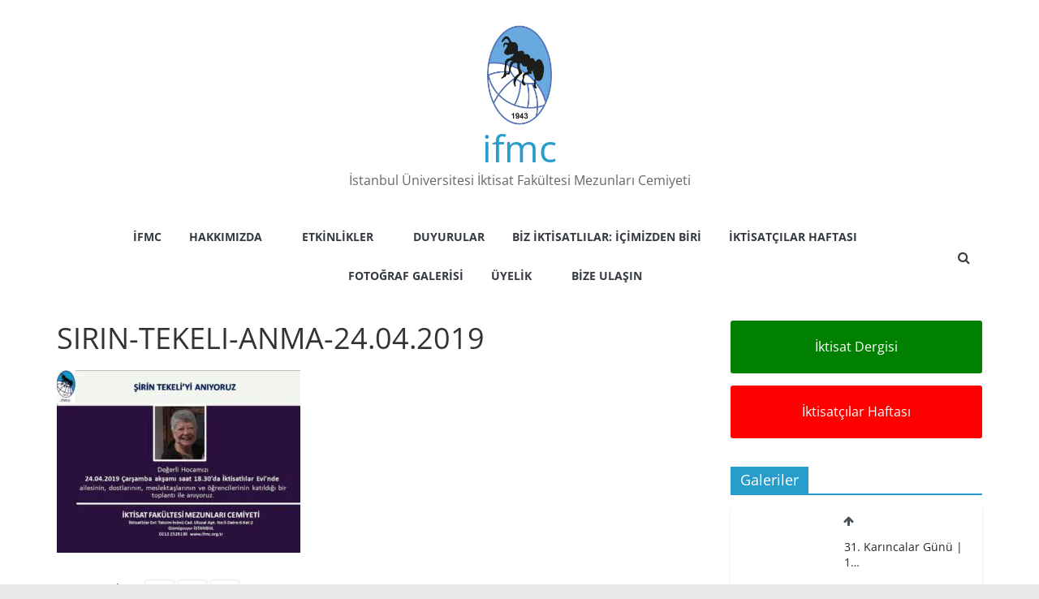

--- FILE ---
content_type: text/html; charset=UTF-8
request_url: https://ifmc.org.tr/etkinlikler/sirin-tekeli-anma-24-04-2019/attachment/sirin-tekeli-anma-24-04-2019/
body_size: 12317
content:
<!DOCTYPE html>
<html lang="tr">
<head>
<meta charset="UTF-8" />
<meta name="viewport" content="width=device-width, initial-scale=1">
<link rel="profile" href="http://gmpg.org/xfn/11" />
<meta name='robots' content='index, follow, max-image-preview:large, max-snippet:-1, max-video-preview:-1' />
<style>img:is([sizes="auto" i], [sizes^="auto," i]) { contain-intrinsic-size: 3000px 1500px }</style>
<!-- This site is optimized with the Yoast SEO plugin v26.8 - https://yoast.com/product/yoast-seo-wordpress/ -->
<title>SIRIN-TEKELI-ANMA-24.04.2019 - ifmc</title>
<link rel="canonical" href="https://ifmc.org.tr/etkinlikler/sirin-tekeli-anma-24-04-2019/attachment/sirin-tekeli-anma-24-04-2019/" />
<meta property="og:locale" content="tr_TR" />
<meta property="og:type" content="article" />
<meta property="og:title" content="SIRIN-TEKELI-ANMA-24.04.2019 - ifmc" />
<meta property="og:url" content="https://ifmc.org.tr/etkinlikler/sirin-tekeli-anma-24-04-2019/attachment/sirin-tekeli-anma-24-04-2019/" />
<meta property="og:site_name" content="ifmc" />
<meta property="og:image" content="https://ifmc.org.tr/etkinlikler/sirin-tekeli-anma-24-04-2019/attachment/sirin-tekeli-anma-24-04-2019" />
<meta property="og:image:width" content="960" />
<meta property="og:image:height" content="720" />
<meta property="og:image:type" content="image/jpeg" />
<meta name="twitter:card" content="summary_large_image" />
<script type="application/ld+json" class="yoast-schema-graph">{"@context":"https://schema.org","@graph":[{"@type":"WebPage","@id":"https://ifmc.org.tr/etkinlikler/sirin-tekeli-anma-24-04-2019/attachment/sirin-tekeli-anma-24-04-2019/","url":"https://ifmc.org.tr/etkinlikler/sirin-tekeli-anma-24-04-2019/attachment/sirin-tekeli-anma-24-04-2019/","name":"SIRIN-TEKELI-ANMA-24.04.2019 - ifmc","isPartOf":{"@id":"https://ifmc.org.tr/#website"},"primaryImageOfPage":{"@id":"https://ifmc.org.tr/etkinlikler/sirin-tekeli-anma-24-04-2019/attachment/sirin-tekeli-anma-24-04-2019/#primaryimage"},"image":{"@id":"https://ifmc.org.tr/etkinlikler/sirin-tekeli-anma-24-04-2019/attachment/sirin-tekeli-anma-24-04-2019/#primaryimage"},"thumbnailUrl":"https://ifmc.org.tr/wp-content/uploads/2022/01/SIRIN-TEKELI-ANMA-24.04.2019.jpg","datePublished":"2022-01-16T11:17:12+00:00","breadcrumb":{"@id":"https://ifmc.org.tr/etkinlikler/sirin-tekeli-anma-24-04-2019/attachment/sirin-tekeli-anma-24-04-2019/#breadcrumb"},"inLanguage":"tr","potentialAction":[{"@type":"ReadAction","target":["https://ifmc.org.tr/etkinlikler/sirin-tekeli-anma-24-04-2019/attachment/sirin-tekeli-anma-24-04-2019/"]}]},{"@type":"ImageObject","inLanguage":"tr","@id":"https://ifmc.org.tr/etkinlikler/sirin-tekeli-anma-24-04-2019/attachment/sirin-tekeli-anma-24-04-2019/#primaryimage","url":"https://ifmc.org.tr/wp-content/uploads/2022/01/SIRIN-TEKELI-ANMA-24.04.2019.jpg","contentUrl":"https://ifmc.org.tr/wp-content/uploads/2022/01/SIRIN-TEKELI-ANMA-24.04.2019.jpg","width":960,"height":720},{"@type":"BreadcrumbList","@id":"https://ifmc.org.tr/etkinlikler/sirin-tekeli-anma-24-04-2019/attachment/sirin-tekeli-anma-24-04-2019/#breadcrumb","itemListElement":[{"@type":"ListItem","position":1,"name":"Anasayfa","item":"https://ifmc.org.tr/"},{"@type":"ListItem","position":2,"name":"ŞİRİN TEKELİ ANMA &#8211; 24.04.2019","item":"https://ifmc.org.tr/etkinlikler/sirin-tekeli-anma-24-04-2019/"},{"@type":"ListItem","position":3,"name":"SIRIN-TEKELI-ANMA-24.04.2019"}]},{"@type":"WebSite","@id":"https://ifmc.org.tr/#website","url":"https://ifmc.org.tr/","name":"ifmc","description":"İstanbul Üniversitesi İktisat Fakültesi Mezunları Cemiyeti","publisher":{"@id":"https://ifmc.org.tr/#organization"},"potentialAction":[{"@type":"SearchAction","target":{"@type":"EntryPoint","urlTemplate":"https://ifmc.org.tr/?s={search_term_string}"},"query-input":{"@type":"PropertyValueSpecification","valueRequired":true,"valueName":"search_term_string"}}],"inLanguage":"tr"},{"@type":"Organization","@id":"https://ifmc.org.tr/#organization","name":"İstanbul Üniversitesi İktisat Fakültesi Mezunlar Cemiyeti","url":"https://ifmc.org.tr/","logo":{"@type":"ImageObject","inLanguage":"tr","@id":"https://ifmc.org.tr/#/schema/logo/image/","url":"https://ifmc.org.tr/wp-content/uploads/2022/01/ifmc-logo-62x100-1.png","contentUrl":"https://ifmc.org.tr/wp-content/uploads/2022/01/ifmc-logo-62x100-1.png","width":614,"height":927,"caption":"İstanbul Üniversitesi İktisat Fakültesi Mezunlar Cemiyeti"},"image":{"@id":"https://ifmc.org.tr/#/schema/logo/image/"}}]}</script>
<!-- / Yoast SEO plugin. -->
<link rel="alternate" type="application/rss+xml" title="ifmc &raquo; akışı" href="https://ifmc.org.tr/feed/" />
<link rel="alternate" type="application/rss+xml" title="ifmc &raquo; yorum akışı" href="https://ifmc.org.tr/comments/feed/" />
<link rel="alternate" type="application/rss+xml" title="ifmc &raquo; SIRIN-TEKELI-ANMA-24.04.2019 yorum akışı" href="https://ifmc.org.tr/etkinlikler/sirin-tekeli-anma-24-04-2019/attachment/sirin-tekeli-anma-24-04-2019/feed/" />
<!-- <link rel='stylesheet' id='wp-block-library-css' href='https://ifmc.org.tr/wp-includes/css/dist/block-library/style.min.css?ver=6.7.4' type='text/css' media='all' /> -->
<link rel="stylesheet" type="text/css" href="//ifmc.org.tr/wp-content/cache/wpfc-minified/dvbwt2l3/846na.css" media="all"/>
<style id='wp-block-library-theme-inline-css' type='text/css'>
.wp-block-audio :where(figcaption){color:#555;font-size:13px;text-align:center}.is-dark-theme .wp-block-audio :where(figcaption){color:#ffffffa6}.wp-block-audio{margin:0 0 1em}.wp-block-code{border:1px solid #ccc;border-radius:4px;font-family:Menlo,Consolas,monaco,monospace;padding:.8em 1em}.wp-block-embed :where(figcaption){color:#555;font-size:13px;text-align:center}.is-dark-theme .wp-block-embed :where(figcaption){color:#ffffffa6}.wp-block-embed{margin:0 0 1em}.blocks-gallery-caption{color:#555;font-size:13px;text-align:center}.is-dark-theme .blocks-gallery-caption{color:#ffffffa6}:root :where(.wp-block-image figcaption){color:#555;font-size:13px;text-align:center}.is-dark-theme :root :where(.wp-block-image figcaption){color:#ffffffa6}.wp-block-image{margin:0 0 1em}.wp-block-pullquote{border-bottom:4px solid;border-top:4px solid;color:currentColor;margin-bottom:1.75em}.wp-block-pullquote cite,.wp-block-pullquote footer,.wp-block-pullquote__citation{color:currentColor;font-size:.8125em;font-style:normal;text-transform:uppercase}.wp-block-quote{border-left:.25em solid;margin:0 0 1.75em;padding-left:1em}.wp-block-quote cite,.wp-block-quote footer{color:currentColor;font-size:.8125em;font-style:normal;position:relative}.wp-block-quote:where(.has-text-align-right){border-left:none;border-right:.25em solid;padding-left:0;padding-right:1em}.wp-block-quote:where(.has-text-align-center){border:none;padding-left:0}.wp-block-quote.is-large,.wp-block-quote.is-style-large,.wp-block-quote:where(.is-style-plain){border:none}.wp-block-search .wp-block-search__label{font-weight:700}.wp-block-search__button{border:1px solid #ccc;padding:.375em .625em}:where(.wp-block-group.has-background){padding:1.25em 2.375em}.wp-block-separator.has-css-opacity{opacity:.4}.wp-block-separator{border:none;border-bottom:2px solid;margin-left:auto;margin-right:auto}.wp-block-separator.has-alpha-channel-opacity{opacity:1}.wp-block-separator:not(.is-style-wide):not(.is-style-dots){width:100px}.wp-block-separator.has-background:not(.is-style-dots){border-bottom:none;height:1px}.wp-block-separator.has-background:not(.is-style-wide):not(.is-style-dots){height:2px}.wp-block-table{margin:0 0 1em}.wp-block-table td,.wp-block-table th{word-break:normal}.wp-block-table :where(figcaption){color:#555;font-size:13px;text-align:center}.is-dark-theme .wp-block-table :where(figcaption){color:#ffffffa6}.wp-block-video :where(figcaption){color:#555;font-size:13px;text-align:center}.is-dark-theme .wp-block-video :where(figcaption){color:#ffffffa6}.wp-block-video{margin:0 0 1em}:root :where(.wp-block-template-part.has-background){margin-bottom:0;margin-top:0;padding:1.25em 2.375em}
</style>
<style id='classic-theme-styles-inline-css' type='text/css'>
/*! This file is auto-generated */
.wp-block-button__link{color:#fff;background-color:#32373c;border-radius:9999px;box-shadow:none;text-decoration:none;padding:calc(.667em + 2px) calc(1.333em + 2px);font-size:1.125em}.wp-block-file__button{background:#32373c;color:#fff;text-decoration:none}
</style>
<style id='global-styles-inline-css' type='text/css'>
:root{--wp--preset--aspect-ratio--square: 1;--wp--preset--aspect-ratio--4-3: 4/3;--wp--preset--aspect-ratio--3-4: 3/4;--wp--preset--aspect-ratio--3-2: 3/2;--wp--preset--aspect-ratio--2-3: 2/3;--wp--preset--aspect-ratio--16-9: 16/9;--wp--preset--aspect-ratio--9-16: 9/16;--wp--preset--color--black: #000000;--wp--preset--color--cyan-bluish-gray: #abb8c3;--wp--preset--color--white: #ffffff;--wp--preset--color--pale-pink: #f78da7;--wp--preset--color--vivid-red: #cf2e2e;--wp--preset--color--luminous-vivid-orange: #ff6900;--wp--preset--color--luminous-vivid-amber: #fcb900;--wp--preset--color--light-green-cyan: #7bdcb5;--wp--preset--color--vivid-green-cyan: #00d084;--wp--preset--color--pale-cyan-blue: #8ed1fc;--wp--preset--color--vivid-cyan-blue: #0693e3;--wp--preset--color--vivid-purple: #9b51e0;--wp--preset--gradient--vivid-cyan-blue-to-vivid-purple: linear-gradient(135deg,rgba(6,147,227,1) 0%,rgb(155,81,224) 100%);--wp--preset--gradient--light-green-cyan-to-vivid-green-cyan: linear-gradient(135deg,rgb(122,220,180) 0%,rgb(0,208,130) 100%);--wp--preset--gradient--luminous-vivid-amber-to-luminous-vivid-orange: linear-gradient(135deg,rgba(252,185,0,1) 0%,rgba(255,105,0,1) 100%);--wp--preset--gradient--luminous-vivid-orange-to-vivid-red: linear-gradient(135deg,rgba(255,105,0,1) 0%,rgb(207,46,46) 100%);--wp--preset--gradient--very-light-gray-to-cyan-bluish-gray: linear-gradient(135deg,rgb(238,238,238) 0%,rgb(169,184,195) 100%);--wp--preset--gradient--cool-to-warm-spectrum: linear-gradient(135deg,rgb(74,234,220) 0%,rgb(151,120,209) 20%,rgb(207,42,186) 40%,rgb(238,44,130) 60%,rgb(251,105,98) 80%,rgb(254,248,76) 100%);--wp--preset--gradient--blush-light-purple: linear-gradient(135deg,rgb(255,206,236) 0%,rgb(152,150,240) 100%);--wp--preset--gradient--blush-bordeaux: linear-gradient(135deg,rgb(254,205,165) 0%,rgb(254,45,45) 50%,rgb(107,0,62) 100%);--wp--preset--gradient--luminous-dusk: linear-gradient(135deg,rgb(255,203,112) 0%,rgb(199,81,192) 50%,rgb(65,88,208) 100%);--wp--preset--gradient--pale-ocean: linear-gradient(135deg,rgb(255,245,203) 0%,rgb(182,227,212) 50%,rgb(51,167,181) 100%);--wp--preset--gradient--electric-grass: linear-gradient(135deg,rgb(202,248,128) 0%,rgb(113,206,126) 100%);--wp--preset--gradient--midnight: linear-gradient(135deg,rgb(2,3,129) 0%,rgb(40,116,252) 100%);--wp--preset--font-size--small: 13px;--wp--preset--font-size--medium: 20px;--wp--preset--font-size--large: 36px;--wp--preset--font-size--x-large: 42px;--wp--preset--spacing--20: 0.44rem;--wp--preset--spacing--30: 0.67rem;--wp--preset--spacing--40: 1rem;--wp--preset--spacing--50: 1.5rem;--wp--preset--spacing--60: 2.25rem;--wp--preset--spacing--70: 3.38rem;--wp--preset--spacing--80: 5.06rem;--wp--preset--shadow--natural: 6px 6px 9px rgba(0, 0, 0, 0.2);--wp--preset--shadow--deep: 12px 12px 50px rgba(0, 0, 0, 0.4);--wp--preset--shadow--sharp: 6px 6px 0px rgba(0, 0, 0, 0.2);--wp--preset--shadow--outlined: 6px 6px 0px -3px rgba(255, 255, 255, 1), 6px 6px rgba(0, 0, 0, 1);--wp--preset--shadow--crisp: 6px 6px 0px rgba(0, 0, 0, 1);}:where(.is-layout-flex){gap: 0.5em;}:where(.is-layout-grid){gap: 0.5em;}body .is-layout-flex{display: flex;}.is-layout-flex{flex-wrap: wrap;align-items: center;}.is-layout-flex > :is(*, div){margin: 0;}body .is-layout-grid{display: grid;}.is-layout-grid > :is(*, div){margin: 0;}:where(.wp-block-columns.is-layout-flex){gap: 2em;}:where(.wp-block-columns.is-layout-grid){gap: 2em;}:where(.wp-block-post-template.is-layout-flex){gap: 1.25em;}:where(.wp-block-post-template.is-layout-grid){gap: 1.25em;}.has-black-color{color: var(--wp--preset--color--black) !important;}.has-cyan-bluish-gray-color{color: var(--wp--preset--color--cyan-bluish-gray) !important;}.has-white-color{color: var(--wp--preset--color--white) !important;}.has-pale-pink-color{color: var(--wp--preset--color--pale-pink) !important;}.has-vivid-red-color{color: var(--wp--preset--color--vivid-red) !important;}.has-luminous-vivid-orange-color{color: var(--wp--preset--color--luminous-vivid-orange) !important;}.has-luminous-vivid-amber-color{color: var(--wp--preset--color--luminous-vivid-amber) !important;}.has-light-green-cyan-color{color: var(--wp--preset--color--light-green-cyan) !important;}.has-vivid-green-cyan-color{color: var(--wp--preset--color--vivid-green-cyan) !important;}.has-pale-cyan-blue-color{color: var(--wp--preset--color--pale-cyan-blue) !important;}.has-vivid-cyan-blue-color{color: var(--wp--preset--color--vivid-cyan-blue) !important;}.has-vivid-purple-color{color: var(--wp--preset--color--vivid-purple) !important;}.has-black-background-color{background-color: var(--wp--preset--color--black) !important;}.has-cyan-bluish-gray-background-color{background-color: var(--wp--preset--color--cyan-bluish-gray) !important;}.has-white-background-color{background-color: var(--wp--preset--color--white) !important;}.has-pale-pink-background-color{background-color: var(--wp--preset--color--pale-pink) !important;}.has-vivid-red-background-color{background-color: var(--wp--preset--color--vivid-red) !important;}.has-luminous-vivid-orange-background-color{background-color: var(--wp--preset--color--luminous-vivid-orange) !important;}.has-luminous-vivid-amber-background-color{background-color: var(--wp--preset--color--luminous-vivid-amber) !important;}.has-light-green-cyan-background-color{background-color: var(--wp--preset--color--light-green-cyan) !important;}.has-vivid-green-cyan-background-color{background-color: var(--wp--preset--color--vivid-green-cyan) !important;}.has-pale-cyan-blue-background-color{background-color: var(--wp--preset--color--pale-cyan-blue) !important;}.has-vivid-cyan-blue-background-color{background-color: var(--wp--preset--color--vivid-cyan-blue) !important;}.has-vivid-purple-background-color{background-color: var(--wp--preset--color--vivid-purple) !important;}.has-black-border-color{border-color: var(--wp--preset--color--black) !important;}.has-cyan-bluish-gray-border-color{border-color: var(--wp--preset--color--cyan-bluish-gray) !important;}.has-white-border-color{border-color: var(--wp--preset--color--white) !important;}.has-pale-pink-border-color{border-color: var(--wp--preset--color--pale-pink) !important;}.has-vivid-red-border-color{border-color: var(--wp--preset--color--vivid-red) !important;}.has-luminous-vivid-orange-border-color{border-color: var(--wp--preset--color--luminous-vivid-orange) !important;}.has-luminous-vivid-amber-border-color{border-color: var(--wp--preset--color--luminous-vivid-amber) !important;}.has-light-green-cyan-border-color{border-color: var(--wp--preset--color--light-green-cyan) !important;}.has-vivid-green-cyan-border-color{border-color: var(--wp--preset--color--vivid-green-cyan) !important;}.has-pale-cyan-blue-border-color{border-color: var(--wp--preset--color--pale-cyan-blue) !important;}.has-vivid-cyan-blue-border-color{border-color: var(--wp--preset--color--vivid-cyan-blue) !important;}.has-vivid-purple-border-color{border-color: var(--wp--preset--color--vivid-purple) !important;}.has-vivid-cyan-blue-to-vivid-purple-gradient-background{background: var(--wp--preset--gradient--vivid-cyan-blue-to-vivid-purple) !important;}.has-light-green-cyan-to-vivid-green-cyan-gradient-background{background: var(--wp--preset--gradient--light-green-cyan-to-vivid-green-cyan) !important;}.has-luminous-vivid-amber-to-luminous-vivid-orange-gradient-background{background: var(--wp--preset--gradient--luminous-vivid-amber-to-luminous-vivid-orange) !important;}.has-luminous-vivid-orange-to-vivid-red-gradient-background{background: var(--wp--preset--gradient--luminous-vivid-orange-to-vivid-red) !important;}.has-very-light-gray-to-cyan-bluish-gray-gradient-background{background: var(--wp--preset--gradient--very-light-gray-to-cyan-bluish-gray) !important;}.has-cool-to-warm-spectrum-gradient-background{background: var(--wp--preset--gradient--cool-to-warm-spectrum) !important;}.has-blush-light-purple-gradient-background{background: var(--wp--preset--gradient--blush-light-purple) !important;}.has-blush-bordeaux-gradient-background{background: var(--wp--preset--gradient--blush-bordeaux) !important;}.has-luminous-dusk-gradient-background{background: var(--wp--preset--gradient--luminous-dusk) !important;}.has-pale-ocean-gradient-background{background: var(--wp--preset--gradient--pale-ocean) !important;}.has-electric-grass-gradient-background{background: var(--wp--preset--gradient--electric-grass) !important;}.has-midnight-gradient-background{background: var(--wp--preset--gradient--midnight) !important;}.has-small-font-size{font-size: var(--wp--preset--font-size--small) !important;}.has-medium-font-size{font-size: var(--wp--preset--font-size--medium) !important;}.has-large-font-size{font-size: var(--wp--preset--font-size--large) !important;}.has-x-large-font-size{font-size: var(--wp--preset--font-size--x-large) !important;}
:where(.wp-block-post-template.is-layout-flex){gap: 1.25em;}:where(.wp-block-post-template.is-layout-grid){gap: 1.25em;}
:where(.wp-block-columns.is-layout-flex){gap: 2em;}:where(.wp-block-columns.is-layout-grid){gap: 2em;}
:root :where(.wp-block-pullquote){font-size: 1.5em;line-height: 1.6;}
</style>
<!-- <link rel='stylesheet' id='colormag_style-css' href='https://ifmc.org.tr/wp-content/themes/colormag-pro/style.css?ver=3.4.4' type='text/css' media='all' /> -->
<link rel="stylesheet" type="text/css" href="//ifmc.org.tr/wp-content/cache/wpfc-minified/g52882do/846na.css" media="all"/>
<style id='colormag_style-inline-css' type='text/css'>
#site-title a{}#header-logo-image img{height:125px;}.main-navigation .menunav-menu>li.menu-item-object-category>a{position:relative}.main-navigation .menunav-menu>li.menu-item-object-category>a::before{content:"";position:absolute;top:-4px;left:0;right:0;height:4px;z-index:10;transition:width .35s}
</style>
<!-- <link rel='stylesheet' id='colormag-fontawesome-css' href='https://ifmc.org.tr/wp-content/themes/colormag-pro/fontawesome/css/font-awesome.min.css?ver=3.4.4' type='text/css' media='all' /> -->
<!-- <link rel='stylesheet' id='slb_core-css' href='https://ifmc.org.tr/wp-content/plugins/simple-lightbox/client/css/app.css?ver=2.9.4' type='text/css' media='all' /> -->
<link rel="stylesheet" type="text/css" href="//ifmc.org.tr/wp-content/cache/wpfc-minified/e59kbmry/846na.css" media="all"/>
<script src='//ifmc.org.tr/wp-content/cache/wpfc-minified/mox8dx8d/846na.js' type="text/javascript"></script>
<!-- <script type="text/javascript" src="https://ifmc.org.tr/wp-includes/js/jquery/jquery.min.js?ver=3.7.1" id="jquery-core-js"></script> -->
<!-- <script type="text/javascript" src="https://ifmc.org.tr/wp-includes/js/jquery/jquery-migrate.min.js?ver=3.4.1" id="jquery-migrate-js"></script> -->
<!--[if lte IE 8]>
<script type="text/javascript" src="https://ifmc.org.tr/wp-content/themes/colormag-pro/js/html5shiv.min.js?ver=3.4.4" id="html5-js"></script>
<![endif]-->
<link rel="https://api.w.org/" href="https://ifmc.org.tr/wp-json/" /><link rel="alternate" title="JSON" type="application/json" href="https://ifmc.org.tr/wp-json/wp/v2/media/1435" /><link rel="EditURI" type="application/rsd+xml" title="RSD" href="https://ifmc.org.tr/xmlrpc.php?rsd" />
<meta name="generator" content="WordPress 6.7.4" />
<link rel='shortlink' href='https://ifmc.org.tr/?p=1435' />
<link rel="alternate" title="oEmbed (JSON)" type="application/json+oembed" href="https://ifmc.org.tr/wp-json/oembed/1.0/embed?url=https%3A%2F%2Fifmc.org.tr%2Fetkinlikler%2Fsirin-tekeli-anma-24-04-2019%2Fattachment%2Fsirin-tekeli-anma-24-04-2019%2F" />
<link rel="alternate" title="oEmbed (XML)" type="text/xml+oembed" href="https://ifmc.org.tr/wp-json/oembed/1.0/embed?url=https%3A%2F%2Fifmc.org.tr%2Fetkinlikler%2Fsirin-tekeli-anma-24-04-2019%2Fattachment%2Fsirin-tekeli-anma-24-04-2019%2F&#038;format=xml" />
<meta name="generator" content="Elementor 3.34.3; features: additional_custom_breakpoints; settings: css_print_method-external, google_font-enabled, font_display-auto">
<style>
.e-con.e-parent:nth-of-type(n+4):not(.e-lazyloaded):not(.e-no-lazyload),
.e-con.e-parent:nth-of-type(n+4):not(.e-lazyloaded):not(.e-no-lazyload) * {
background-image: none !important;
}
@media screen and (max-height: 1024px) {
.e-con.e-parent:nth-of-type(n+3):not(.e-lazyloaded):not(.e-no-lazyload),
.e-con.e-parent:nth-of-type(n+3):not(.e-lazyloaded):not(.e-no-lazyload) * {
background-image: none !important;
}
}
@media screen and (max-height: 640px) {
.e-con.e-parent:nth-of-type(n+2):not(.e-lazyloaded):not(.e-no-lazyload),
.e-con.e-parent:nth-of-type(n+2):not(.e-lazyloaded):not(.e-no-lazyload) * {
background-image: none !important;
}
}
</style>
<link rel="icon" href="https://ifmc.org.tr/wp-content/uploads/2022/01/ifmc_fav.png" sizes="32x32" />
<link rel="icon" href="https://ifmc.org.tr/wp-content/uploads/2022/01/ifmc_fav.png" sizes="192x192" />
<link rel="apple-touch-icon" href="https://ifmc.org.tr/wp-content/uploads/2022/01/ifmc_fav.png" />
<meta name="msapplication-TileImage" content="https://ifmc.org.tr/wp-content/uploads/2022/01/ifmc_fav.png" />
</head>
<body class="attachment attachment-template-default single single-attachment postid-1435 attachmentid-1435 attachment-jpeg wp-custom-logo wp-embed-responsive colormag-header-classic  wide elementor-default elementor-kit-1553" itemscope="itemscope" itemtype="http://schema.org/WebPage" dir="ltr" >
<div id="page" class="hfeed site">
<a class="skip-link screen-reader-text" href="#main">Skip to content</a>
<header id="masthead" class="site-header clearfix" role="banner" itemscope="itemscope" itemtype="http://schema.org/WPHeader" >
<div id="header-text-nav-container" class="clearfix">
<div class="inner-wrap">
<div id="header-text-nav-wrap" class="clearfix">
<div id="header-left-section">
<div id="header-logo-image">
<a href="https://ifmc.org.tr/" class="custom-logo-link" rel="home"><img width="614" height="927" src="https://ifmc.org.tr/wp-content/uploads/2022/01/ifmc-logo-62x100-1.png" class="custom-logo tg-image-to-reveal-fade-in-up" alt="ifmc" decoding="async" srcset="https://ifmc.org.tr/wp-content/uploads/2022/01/ifmc-logo-62x100-1.png 614w, https://ifmc.org.tr/wp-content/uploads/2022/01/ifmc-logo-62x100-1-199x300.png 199w" sizes="(max-width: 614px) 100vw, 614px" /></a>						</div><!-- #header-logo-image -->
<div id="header-text" class="">
<h3 id="site-title" itemprop="headline" >
<a href="https://ifmc.org.tr/" title="ifmc" rel="home">ifmc</a>
</h3>
<p id="site-description" itemprop="description" >
İstanbul Üniversitesi İktisat Fakültesi Mezunları Cemiyeti							</p><!-- #site-description -->
</div><!-- #header-text -->
</div><!-- #header-left-section -->
<div id="header-right-section">
<div id="header-right-sidebar" class="clearfix">
<aside id="block-21" class="widget widget_block clearfix"><a target="_blank" href="https://iktisatdergisi.org"><button class=""><br><b>İktisat Dergisi Web Arşiv Sayfasına Git!</b><br><br></button></a></aside>						</div>
</div><!-- #header-right-section -->
</div><!-- #header-text-nav-wrap -->
</div><!-- .inner-wrap -->
<nav id="site-navigation"
class="main-navigation clearfix" role="navigation" itemscope="itemscope" itemtype="http://schema.org/SiteNavigationElement" >
<div class="inner-wrap clearfix">
<div class="search-random-icons-container">
<div class="top-search-wrap">
<i class="fa fa-search search-top"></i>
<div class="search-form-top">
<form action="https://ifmc.org.tr/" class="search-form searchform clearfix" method="get" role="search">
<div class="search-wrap">
<input type="search"
class="s field"
name="s"
value=""
placeholder="Ara"
/>
<button class="search-icon" type="submit"></button>
</div>
</form><!-- .searchform -->
</div>
</div>
</div>
<p class="menu-toggle"></p>
<div class="menu-primary-container"><ul id="menu-ifmc-menu" class="menu"><li id="menu-item-1583" class="menu-item menu-item-type-custom menu-item-object-custom menu-item-home menu-item-1583"><a href="https://ifmc.org.tr">İFMC</a></li>
<li id="menu-item-1067" class="menu-item menu-item-type-post_type menu-item-object-page menu-item-has-children menu-item-1067"><a href="https://ifmc.org.tr/hakkimizda/">Hakkımızda</a>
<ul class="sub-menu">
<li id="menu-item-1563" class="menu-item menu-item-type-post_type menu-item-object-page menu-item-1563"><a href="https://ifmc.org.tr/tarihce/">Tarihçe</a></li>
<li id="menu-item-1664" class="menu-item menu-item-type-post_type menu-item-object-page menu-item-1664"><a href="https://ifmc.org.tr/yonetim-kurulu/">Yönetim Kurulu</a></li>
<li id="menu-item-1069" class="menu-item menu-item-type-post_type menu-item-object-page menu-item-1069"><a href="https://ifmc.org.tr/dernek-tuzugu/">Dernek Tüzüğü</a></li>
<li id="menu-item-1064" class="menu-item menu-item-type-post_type menu-item-object-page menu-item-1064"><a href="https://ifmc.org.tr/subelerimiz/">Şubelerimiz ve Temsilciliklerimiz</a></li>
<li id="menu-item-1099" class="menu-item menu-item-type-post_type menu-item-object-page menu-item-1099"><a href="https://ifmc.org.tr/iktisatlilar-evi/">İktisatlılar Evi</a></li>
</ul>
</li>
<li id="menu-item-1776" class="menu-item menu-item-type-post_type menu-item-object-page menu-item-has-children menu-item-1776"><a href="https://ifmc.org.tr/etkinlikler/">Etkinlikler</a>
<ul class="sub-menu">
<li id="menu-item-1098" class="menu-item menu-item-type-post_type menu-item-object-page menu-item-1098"><a href="https://ifmc.org.tr/karincalar-gunu/">Karıncalar Günü</a></li>
<li id="menu-item-1104" class="menu-item menu-item-type-post_type menu-item-object-page menu-item-1104"><a href="https://ifmc.org.tr/akademik-etkinliklerimiz/">Akademik Etkinliklerimiz</a></li>
<li id="menu-item-1097" class="menu-item menu-item-type-post_type menu-item-object-page menu-item-1097"><a href="https://ifmc.org.tr/sosyal-etkinliklerimiz/">Sosyal Etkinliklerimiz</a></li>
<li id="menu-item-1102" class="menu-item menu-item-type-post_type menu-item-object-page menu-item-1102"><a href="https://ifmc.org.tr/ikdos/">İKDOS</a></li>
<li id="menu-item-2526" class="menu-item menu-item-type-taxonomy menu-item-object-category menu-item-2526 menu-item-category-23"><a href="https://ifmc.org.tr/kategori/etkinlikler/persembe-soylesileri/">Perşembe Söyleşileri</a></li>
<li id="menu-item-2136" class="menu-item menu-item-type-taxonomy menu-item-object-category menu-item-2136 menu-item-category-12"><a href="https://ifmc.org.tr/kategori/etkinlikler/">Etkinlik Gönderileri</a></li>
<li id="menu-item-2930" class="menu-item menu-item-type-taxonomy menu-item-object-category menu-item-2930 menu-item-category-24"><a href="https://ifmc.org.tr/kategori/etkinlikler/podcastler-ve-canli-yayinlar/">Podcastler ve Canlı Yayınlar</a></li>
</ul>
</li>
<li id="menu-item-1778" class="menu-item menu-item-type-taxonomy menu-item-object-category menu-item-1778 menu-item-category-15"><a href="https://ifmc.org.tr/kategori/duyurular/">Duyurular</a></li>
<li id="menu-item-2089" class="menu-item menu-item-type-taxonomy menu-item-object-category menu-item-2089 menu-item-category-17"><a href="https://ifmc.org.tr/kategori/biz-iktisatlilar-icimizden-biri/">Biz İktisatlılar: İçimizden Biri</a></li>
<li id="menu-item-1100" class="menu-item menu-item-type-post_type menu-item-object-page menu-item-has-children menu-item-1100"><a href="https://ifmc.org.tr/iktisatcilar-haftasi/">İktisatçılar Haftası</a>
<ul class="sub-menu">
<li id="menu-item-1777" class="menu-item menu-item-type-taxonomy menu-item-object-category menu-item-1777 menu-item-category-16"><a href="https://ifmc.org.tr/kategori/iktisatcilar-haftasi/">İktisatçılar Haftası Gönderileri</a></li>
</ul>
</li>
<li id="menu-item-1780" class="menu-item menu-item-type-taxonomy menu-item-object-category menu-item-1780 menu-item-category-14"><a href="https://ifmc.org.tr/kategori/arsiv/fotograf-galerisi/">Fotoğraf Galerisi</a></li>
<li id="menu-item-1629" class="menu-item menu-item-type-post_type menu-item-object-page menu-item-has-children menu-item-1629"><a href="https://ifmc.org.tr/uyelik/">Üyelik</a>
<ul class="sub-menu">
<li id="menu-item-2941" class="menu-item menu-item-type-post_type menu-item-object-page menu-item-2941"><a href="https://ifmc.org.tr/uyelik-ucreti/">Üyelik Aidatı</a></li>
</ul>
</li>
<li id="menu-item-1096" class="menu-item menu-item-type-post_type menu-item-object-page menu-item-has-children menu-item-1096"><a href="https://ifmc.org.tr/bize-ulasin/">Bize Ulaşın</a>
<ul class="sub-menu">
<li id="menu-item-4087" class="menu-item menu-item-type-post_type menu-item-object-page menu-item-4087"><a href="https://ifmc.org.tr/kvkk-aydinlatma-metni/">KVKK Aydınlatma Metni</a></li>
</ul>
</li>
</ul></div>
</div>
</nav>
</div><!-- #header-text-nav-container -->
</header><!-- #masthead -->
<div id="main" class="clearfix" role="main" itemprop="mainContentOfPage" >
<div class="inner-wrap clearfix">
<div id="primary">
<div id="content" class="clearfix">
<article id="post-1435" class="post-1435 attachment type-attachment status-inherit hentry" itemscope="itemscope" itemtype="http://schema.org/CreativeWork" >
<div class="article-content clearfix">
<header class="entry-header">
<h1 class="entry-title" itemprop="headline" >
SIRIN-TEKELI-ANMA-24.04.2019			</h1>
</header>
<div class="below-entry-meta ">
<div class="entry-content clearfix" itemprop="text" >
<p class="attachment"><a href="https://ifmc.org.tr/wp-content/uploads/2022/01/SIRIN-TEKELI-ANMA-24.04.2019.jpg" data-slb-active="1" data-slb-asset="800007067" data-slb-internal="0" data-slb-group="1435"><img fetchpriority="high" decoding="async" width="300" height="225" src="https://ifmc.org.tr/wp-content/uploads/2022/01/SIRIN-TEKELI-ANMA-24.04.2019-300x225.jpg" class="attachment-medium size-medium tg-image-to-reveal-fade-in-up" alt="" srcset="https://ifmc.org.tr/wp-content/uploads/2022/01/SIRIN-TEKELI-ANMA-24.04.2019-300x225.jpg 300w, https://ifmc.org.tr/wp-content/uploads/2022/01/SIRIN-TEKELI-ANMA-24.04.2019-768x576.jpg 768w, https://ifmc.org.tr/wp-content/uploads/2022/01/SIRIN-TEKELI-ANMA-24.04.2019.jpg 960w" sizes="(max-width: 300px) 100vw, 300px" /></a></p>
</div>
</div>
<div itemprop="publisher" itemscope itemtype="https://schema.org/Organization">
<div itemprop="logo" itemscope itemtype="https://schema.org/ImageObject">
<meta itemprop="url" content="https://ifmc.org.tr/wp-content/uploads/2022/01/ifmc-logo-62x100-1.png">
<meta itemprop="width" content="614">
<meta itemprop="height" content="927">
</div>
<meta itemprop="name" content="ifmc">
</div>
<meta itemprop="dateModified" content="2022-01-16T14:17:12+03:00">
<meta itemscope itemprop="mainEntityOfPage" itemType="https://schema.org/WebPage" itemid="https://ifmc.org.tr/etkinlikler/sirin-tekeli-anma-24-04-2019/attachment/sirin-tekeli-anma-24-04-2019/">
</article>
<div class="share-buttons">
<span class="share">Yazıyı paylaş:</span>
<div class="box">
<div id="twitter" class="twitter-share share" data-share="twitter-share">
<i class="fa fa-twitter"></i>
</div>
</div>
<div class="box">
<div id="facebook" class="facebook-share share" data-share="facebook-share">
<i class="fa fa-facebook-square"></i>
</div>
</div>
<div class="box">
<div id="pinterest" class="pinterest-share share" data-share="pinterest-share">
<i class="fa fa-pinterest"></i>
</div>
</div>
</div>
<div class="related-posts-wrapper style-one">
<h4 class="related-posts-main-title">
<i class="fa fa-thumbs-up"></i><span>Benzer İçerikler</span>
</h4>
<div class="related-posts clearfix ">
<div class="single-related-posts">
<div class="related-posts-thumbnail">
<a href="https://ifmc.org.tr/duyurular/iktisatin-dama-taslari-5-sunum-i/" title="İktisat&#8217;ın Dama Taşları 5 | Sunum I">
<img width="390" height="205" src="https://ifmc.org.tr/wp-content/uploads/2023/11/Paragraf-metniniz-390x205.png" class="attachment-colormag-featured-post-medium size-colormag-featured-post-medium tg-image-to-reveal-fade-in-up wp-post-image" alt="" decoding="async" />							</a>
</div>
<div class="article-content">
<h3 class="entry-title">
<a href="https://ifmc.org.tr/duyurular/iktisatin-dama-taslari-5-sunum-i/" rel="bookmark" title="İktisat&#8217;ın Dama Taşları 5 | Sunum I">
İktisat&#8217;ın Dama Taşları 5 | Sunum I							</a>
</h3><!--/.post-title-->
<div class="below-entry-meta "></div>					</div>
</div><!--/.related-->
<div class="single-related-posts">
<div class="related-posts-thumbnail">
<a href="https://ifmc.org.tr/duyurular/tarih-boyunca-spor-siyaset-iliskisi-2/" title="Tarih Boyunca Spor Siyaset İlişkisi #2">
<img width="390" height="205" src="https://ifmc.org.tr/wp-content/uploads/2023/11/Paragraf-metniniz-4-390x205.png" class="attachment-colormag-featured-post-medium size-colormag-featured-post-medium tg-image-to-reveal-fade-in-up wp-post-image" alt="" decoding="async" />							</a>
</div>
<div class="article-content">
<h3 class="entry-title">
<a href="https://ifmc.org.tr/duyurular/tarih-boyunca-spor-siyaset-iliskisi-2/" rel="bookmark" title="Tarih Boyunca Spor Siyaset İlişkisi #2">
Tarih Boyunca Spor Siyaset İlişkisi #2							</a>
</h3><!--/.post-title-->
<div class="below-entry-meta "></div>					</div>
</div><!--/.related-->
<div class="single-related-posts">
<div class="related-posts-thumbnail">
<a href="https://ifmc.org.tr/arsiv/ifmc-kultur-gezisi-devam-ediyor-beyoglu-gezisi-28-12-2014/" title="İFMC KÜLTÜR GEZİSİ DEVAM EDİYOR! BEYOĞLU GEZİSİ &#8211; 28.12.2014">
<img width="390" height="205" src="https://ifmc.org.tr/wp-content/uploads/2022/01/IFMC-KULTUR-GEZISI-DEVAM-EDIYOR-BEYOGLU-GEZISI-28.12.2014-390x205.jpg" class="attachment-colormag-featured-post-medium size-colormag-featured-post-medium tg-image-to-reveal-fade-in-up wp-post-image" alt="" decoding="async" />							</a>
</div>
<div class="article-content">
<h3 class="entry-title">
<a href="https://ifmc.org.tr/arsiv/ifmc-kultur-gezisi-devam-ediyor-beyoglu-gezisi-28-12-2014/" rel="bookmark" title="İFMC KÜLTÜR GEZİSİ DEVAM EDİYOR! BEYOĞLU GEZİSİ &#8211; 28.12.2014">
İFMC KÜLTÜR GEZİSİ DEVAM EDİYOR! BEYOĞLU GEZİSİ &#8211; 28.12.2014							</a>
</h3><!--/.post-title-->
<div class="below-entry-meta "></div>					</div>
</div><!--/.related-->
</div><!--/.post-related-->
</div>
<div id="comments" class="comments-area">
<div id="respond" class="comment-respond">
<h3 id="reply-title" class="comment-reply-title">Bir yanıt yazın <small><a rel="nofollow" id="cancel-comment-reply-link" href="/etkinlikler/sirin-tekeli-anma-24-04-2019/attachment/sirin-tekeli-anma-24-04-2019/#respond" style="display:none;">Yanıtı iptal et</a></small></h3><form action="https://ifmc.org.tr/wp-comments-post.php" method="post" id="commentform" class="comment-form" novalidate><p class="comment-notes"><span id="email-notes">E-posta adresiniz yayınlanmayacak.</span> <span class="required-field-message">Gerekli alanlar <span class="required">*</span> ile işaretlenmişlerdir</span></p><p class="comment-form-comment"><label for="comment">Yorum <span class="required">*</span></label> <textarea id="comment" name="comment" cols="45" rows="8" maxlength="65525" required></textarea></p><p class="comment-form-author"><label for="author">Ad <span class="required">*</span></label> <input id="author" name="author" type="text" value="" size="30" maxlength="245" autocomplete="name" required /></p>
<p class="comment-form-email"><label for="email">E-posta <span class="required">*</span></label> <input id="email" name="email" type="email" value="" size="30" maxlength="100" aria-describedby="email-notes" autocomplete="email" required /></p>
<p class="comment-form-url"><label for="url">İnternet sitesi</label> <input id="url" name="url" type="url" value="" size="30" maxlength="200" autocomplete="url" /></p>
<p class="comment-form-cookies-consent"><input id="wp-comment-cookies-consent" name="wp-comment-cookies-consent" type="checkbox" value="yes" /> <label for="wp-comment-cookies-consent">Daha sonraki yorumlarımda kullanılması için adım, e-posta adresim ve site adresim bu tarayıcıya kaydedilsin.</label></p>
<p class="form-submit"><input name="submit" type="submit" id="submit" class="submit" value="Yorum gönder" /> <input type='hidden' name='comment_post_ID' value='1435' id='comment_post_ID' />
<input type='hidden' name='comment_parent' id='comment_parent' value='0' />
</p><p style="display: none;"><input type="hidden" id="akismet_comment_nonce" name="akismet_comment_nonce" value="5b6a94a170" /></p><p style="display: none !important;" class="akismet-fields-container" data-prefix="ak_"><label>&#916;<textarea name="ak_hp_textarea" cols="45" rows="8" maxlength="100"></textarea></label><input type="hidden" id="ak_js_1" name="ak_js" value="2"/><script>document.getElementById( "ak_js_1" ).setAttribute( "value", ( new Date() ).getTime() );</script></p></form>	</div><!-- #respond -->
</div><!-- #comments -->
</div><!-- #content -->
</div><!-- #primary -->
<div id="secondary" role="complementary" itemscope="itemscope" itemtype="http://schema.org/WPSideBar" >
<aside id="block-27" class="widget widget_block clearfix"><p><a target="_blank" href="https://iktisatdergisi.org/"><button style="background-color:green;width:100%;padding-top:20px;padding-bottom:20px;">İktisat Dergisi</button></a></p>
<p><a href="https://ifmc.org.tr/iktisatcilar-haftasi/"><button style="background-color:red;width:100%;padding-top:20px;padding-bottom:20px;">İktisatçılar Haftası</button></a></p></aside><aside id="colormag_breaking_news_widget-3" class="widget widget_breaking_news_colormag widget_featured_posts clearfix">
<h3 class="widget-title" ><span >Galeriler</span></h3>
<div class="breaking_news_widget_inner_wrap">
<i class="fa fa-arrow-up" id="breaking-news-widget-prev_colormag_breaking_news_widget-3"></i>
<ul id="breaking-news-widget_colormag_breaking_news_widget-3" class="breaking-news-widget-slide"
data-direction="up"
data-duration="4000"
data-rowheight="100"
data-maxrows="5"
>
<li class="single-article clearfix">
<figure class="tabbed-images"><a href="https://ifmc.org.tr/arsiv/31-karincalar-gunu-1-kasim/" title="31. Karıncalar Günü | 1 Kasım"><img width="130" height="90" src="https://ifmc.org.tr/wp-content/uploads/2025/10/45-130x90.png" class="attachment-colormag-featured-post-small size-colormag-featured-post-small tg-image-to-reveal-fade-in-up wp-post-image" alt="31. Karıncalar Günü | 1 Kasım" title="31. Karıncalar Günü | 1 Kasım" decoding="async" srcset="https://ifmc.org.tr/wp-content/uploads/2025/10/45-130x90.png 130w, https://ifmc.org.tr/wp-content/uploads/2025/10/45-392x272.png 392w, https://ifmc.org.tr/wp-content/uploads/2025/10/45-600x417.png 600w" sizes="(max-width: 130px) 100vw, 130px" /></a></figure>
<div class="article-content">
<h3 class="entry-title">			<a href="https://ifmc.org.tr/arsiv/31-karincalar-gunu-1-kasim/" title="31. Karıncalar Günü | 1 Kasım">
31. Karıncalar Günü | 1&hellip;			</a>
</h3><div class="below-entry-meta "></div>						</div>
</li>
<li class="single-article clearfix">
<figure class="tabbed-images"><a href="https://ifmc.org.tr/duyurular/haftadan/" title="Haftadan&#8230;"><img width="130" height="90" src="https://ifmc.org.tr/wp-content/uploads/2025/05/1000087112-130x90.jpg" class="attachment-colormag-featured-post-small size-colormag-featured-post-small tg-image-to-reveal-fade-in-up wp-post-image" alt="Haftadan&#8230;" title="Haftadan&#8230;" decoding="async" srcset="https://ifmc.org.tr/wp-content/uploads/2025/05/1000087112-130x90.jpg 130w, https://ifmc.org.tr/wp-content/uploads/2025/05/1000087112-392x272.jpg 392w, https://ifmc.org.tr/wp-content/uploads/2025/05/1000087112-600x417.jpg 600w" sizes="(max-width: 130px) 100vw, 130px" /></a></figure>
<div class="article-content">
<h3 class="entry-title">			<a href="https://ifmc.org.tr/duyurular/haftadan/" title="Haftadan&#8230;">
Haftadan&#8230;			</a>
</h3><div class="below-entry-meta "></div>						</div>
</li>
<li class="single-article clearfix">
<figure class="tabbed-images"><a href="https://ifmc.org.tr/arsiv/fotograf-galerisi/48-iktisatcilar-haftasi-3-gun-2-oturum/" title="48. İktisatçılar Haftası | 3. Gün 2. Oturum"><img width="130" height="90" src="https://ifmc.org.tr/wp-content/uploads/2025/05/1000086625-130x90.jpg" class="attachment-colormag-featured-post-small size-colormag-featured-post-small tg-image-to-reveal-fade-in-up wp-post-image" alt="48. İktisatçılar Haftası | 3. Gün 2. Oturum" title="48. İktisatçılar Haftası | 3. Gün 2. Oturum" decoding="async" srcset="https://ifmc.org.tr/wp-content/uploads/2025/05/1000086625-130x90.jpg 130w, https://ifmc.org.tr/wp-content/uploads/2025/05/1000086625-392x272.jpg 392w, https://ifmc.org.tr/wp-content/uploads/2025/05/1000086625-600x417.jpg 600w" sizes="(max-width: 130px) 100vw, 130px" /></a></figure>
<div class="article-content">
<h3 class="entry-title">			<a href="https://ifmc.org.tr/arsiv/fotograf-galerisi/48-iktisatcilar-haftasi-3-gun-2-oturum/" title="48. İktisatçılar Haftası | 3. Gün 2. Oturum">
48. İktisatçılar Haftası | 3.&hellip;			</a>
</h3><div class="below-entry-meta "></div>						</div>
</li>
<li class="single-article clearfix">
<figure class="tabbed-images"><a href="https://ifmc.org.tr/arsiv/fotograf-galerisi/48-iktisatcilar-haftasi-2-gun-2-oturum/" title="48. İktisatçılar Haftası | 2. Gün 2. Oturum"><img width="130" height="90" src="https://ifmc.org.tr/wp-content/uploads/2025/05/1000086275-130x90.jpg" class="attachment-colormag-featured-post-small size-colormag-featured-post-small tg-image-to-reveal-fade-in-up wp-post-image" alt="48. İktisatçılar Haftası | 2. Gün 2. Oturum" title="48. İktisatçılar Haftası | 2. Gün 2. Oturum" decoding="async" srcset="https://ifmc.org.tr/wp-content/uploads/2025/05/1000086275-130x90.jpg 130w, https://ifmc.org.tr/wp-content/uploads/2025/05/1000086275-392x272.jpg 392w, https://ifmc.org.tr/wp-content/uploads/2025/05/1000086275-600x417.jpg 600w" sizes="(max-width: 130px) 100vw, 130px" /></a></figure>
<div class="article-content">
<h3 class="entry-title">			<a href="https://ifmc.org.tr/arsiv/fotograf-galerisi/48-iktisatcilar-haftasi-2-gun-2-oturum/" title="48. İktisatçılar Haftası | 2. Gün 2. Oturum">
48. İktisatçılar Haftası | 2.&hellip;			</a>
</h3><div class="below-entry-meta "></div>						</div>
</li>
<li class="single-article clearfix">
<figure class="tabbed-images"><a href="https://ifmc.org.tr/duyurular/48-iktisatcilar-haftasi-2-gun-1-oturum/" title="48. İktisatçılar Haftası | 2. Gün 1. Oturum"><img width="130" height="90" src="https://ifmc.org.tr/wp-content/uploads/2025/05/1000086189-130x90.jpg" class="attachment-colormag-featured-post-small size-colormag-featured-post-small tg-image-to-reveal-fade-in-up wp-post-image" alt="48. İktisatçılar Haftası | 2. Gün 1. Oturum" title="48. İktisatçılar Haftası | 2. Gün 1. Oturum" decoding="async" srcset="https://ifmc.org.tr/wp-content/uploads/2025/05/1000086189-130x90.jpg 130w, https://ifmc.org.tr/wp-content/uploads/2025/05/1000086189-392x272.jpg 392w, https://ifmc.org.tr/wp-content/uploads/2025/05/1000086189-600x417.jpg 600w" sizes="(max-width: 130px) 100vw, 130px" /></a></figure>
<div class="article-content">
<h3 class="entry-title">			<a href="https://ifmc.org.tr/duyurular/48-iktisatcilar-haftasi-2-gun-1-oturum/" title="48. İktisatçılar Haftası | 2. Gün 1. Oturum">
48. İktisatçılar Haftası | 2.&hellip;			</a>
</h3><div class="below-entry-meta "></div>						</div>
</li>
<li class="single-article clearfix">
<figure class="tabbed-images"><a href="https://ifmc.org.tr/duyurular/48-iktisatcilar-haftasi-1-gun-2-oturum/" title="48. İktisatçılar Haftası | 1. Gün 2. Oturum"><img width="130" height="90" src="https://ifmc.org.tr/wp-content/uploads/2025/05/1000086104-130x90.jpg" class="attachment-colormag-featured-post-small size-colormag-featured-post-small tg-image-to-reveal-fade-in-up wp-post-image" alt="48. İktisatçılar Haftası | 1. Gün 2. Oturum" title="48. İktisatçılar Haftası | 1. Gün 2. Oturum" decoding="async" srcset="https://ifmc.org.tr/wp-content/uploads/2025/05/1000086104-130x90.jpg 130w, https://ifmc.org.tr/wp-content/uploads/2025/05/1000086104-392x272.jpg 392w, https://ifmc.org.tr/wp-content/uploads/2025/05/1000086104-600x417.jpg 600w" sizes="(max-width: 130px) 100vw, 130px" /></a></figure>
<div class="article-content">
<h3 class="entry-title">			<a href="https://ifmc.org.tr/duyurular/48-iktisatcilar-haftasi-1-gun-2-oturum/" title="48. İktisatçılar Haftası | 1. Gün 2. Oturum">
48. İktisatçılar Haftası | 1.&hellip;			</a>
</h3><div class="below-entry-meta "></div>						</div>
</li>
<li class="single-article clearfix">
<figure class="tabbed-images"><a href="https://ifmc.org.tr/duyurular/48-iktisatcilar-haftasi-acilis-konusmasi/" title="48. İktisatçılar Haftası | Açılış Konuşması"><img width="130" height="90" src="https://ifmc.org.tr/wp-content/uploads/2025/05/DSC_3496-130x90.jpg" class="attachment-colormag-featured-post-small size-colormag-featured-post-small tg-image-to-reveal-fade-in-up wp-post-image" alt="48. İktisatçılar Haftası | Açılış Konuşması" title="48. İktisatçılar Haftası | Açılış Konuşması" decoding="async" srcset="https://ifmc.org.tr/wp-content/uploads/2025/05/DSC_3496-130x90.jpg 130w, https://ifmc.org.tr/wp-content/uploads/2025/05/DSC_3496-392x272.jpg 392w, https://ifmc.org.tr/wp-content/uploads/2025/05/DSC_3496-600x417.jpg 600w" sizes="(max-width: 130px) 100vw, 130px" /></a></figure>
<div class="article-content">
<h3 class="entry-title">			<a href="https://ifmc.org.tr/duyurular/48-iktisatcilar-haftasi-acilis-konusmasi/" title="48. İktisatçılar Haftası | Açılış Konuşması">
48. İktisatçılar Haftası | Açılış&hellip;			</a>
</h3><div class="below-entry-meta "></div>						</div>
</li>
</ul>
<i class="fa fa-arrow-down" id="breaking-news-widget-next_colormag_breaking_news_widget-3"></i>
</div>
</aside><aside id="colormag_featured_posts_vertical_widget-7" class="widget widget_featured_posts widget_featured_posts_vertical widget_featured_meta clearfix">
<h3 class="widget-title" ><span >Son Etkinlikler</span></h3><div class="first-post">
<div class="single-article clearfix">
<figure><a href="https://ifmc.org.tr/genel/4242/" title="Çok Çalışırsak Biz de Başarabilir miyiz? | Prof. Dr. Fuat Ercan"><img width="390" height="205" src="https://ifmc.org.tr/wp-content/uploads/2025/12/20251214_144607_0000-390x205.png" class="attachment-colormag-featured-post-medium size-colormag-featured-post-medium tg-image-to-reveal-fade-in-up wp-post-image" alt="Çok Çalışırsak Biz de Başarabilir miyiz? | Prof. Dr. Fuat Ercan" title="Çok Çalışırsak Biz de Başarabilir miyiz? | Prof. Dr. Fuat Ercan" decoding="async" /></a></figure>
<div class="article-content">
<div class="above-entry-meta"><span class="cat-links"><a href="https://ifmc.org.tr/kategori/arsiv/"  rel="category tag">Arşiv</a>&nbsp;<a href="https://ifmc.org.tr/kategori/duyurular/"  rel="category tag">Duyurular</a>&nbsp;<a href="https://ifmc.org.tr/kategori/etkinlikler/"  rel="category tag">Etkinlikler</a>&nbsp;<a href="https://ifmc.org.tr/kategori/genel/"  rel="category tag">Genel</a>&nbsp;</span></div><h3 class="entry-title">			<a href="https://ifmc.org.tr/genel/4242/" title="Çok Çalışırsak Biz de Başarabilir miyiz? | Prof. Dr. Fuat Ercan">
Çok Çalışırsak Biz de Başarabilir&hellip;			</a>
</h3><div class="below-entry-meta "></div>
<div class="entry-content">
<p>🔗Öğrenci Komisyonumuzun etkinliğinde Prof. Dr. Fuat Ercan ile &#8220;Çok Çalışırsak&#8230;</p>
</div>
</div>
</div>
</div><div class="following-post">
<div class="single-article clearfix">
<figure><a href="https://ifmc.org.tr/duyurular/savas-ve-sermaye-prof-dr-murat-birdal/" title="Savaş ve Sermaye | Prof. Dr. Murat Birdal"><img width="130" height="90" src="https://ifmc.org.tr/wp-content/uploads/2025/06/20250602_183752_0000-130x90.png" class="attachment-colormag-featured-post-small size-colormag-featured-post-small tg-image-to-reveal-fade-in-up wp-post-image" alt="Savaş ve Sermaye | Prof. Dr. Murat Birdal" title="Savaş ve Sermaye | Prof. Dr. Murat Birdal" decoding="async" srcset="https://ifmc.org.tr/wp-content/uploads/2025/06/20250602_183752_0000-130x90.png 130w, https://ifmc.org.tr/wp-content/uploads/2025/06/20250602_183752_0000-392x272.png 392w, https://ifmc.org.tr/wp-content/uploads/2025/06/20250602_183752_0000-600x417.png 600w" sizes="(max-width: 130px) 100vw, 130px" /></a></figure>
<div class="article-content">
<div class="above-entry-meta"><span class="cat-links"><a href="https://ifmc.org.tr/kategori/arsiv/"  rel="category tag">Arşiv</a>&nbsp;<a href="https://ifmc.org.tr/kategori/duyurular/"  rel="category tag">Duyurular</a>&nbsp;<a href="https://ifmc.org.tr/kategori/etkinlikler/"  rel="category tag">Etkinlikler</a>&nbsp;<a href="https://ifmc.org.tr/kategori/genel/"  rel="category tag">Genel</a>&nbsp;</span></div><h3 class="entry-title">			<a href="https://ifmc.org.tr/duyurular/savas-ve-sermaye-prof-dr-murat-birdal/" title="Savaş ve Sermaye | Prof. Dr. Murat Birdal">
Savaş ve Sermaye | Prof.&hellip;			</a>
</h3><div class="below-entry-meta "></div>
</div>
</div>
<div class="single-article clearfix">
<figure><a href="https://ifmc.org.tr/duyurular/yargisiz-yargi-dr-barkin-asal/" title="Yargısız Yargı | Dr. Barkın Asal"><img width="130" height="90" src="https://ifmc.org.tr/wp-content/uploads/2025/04/20250430_183630_0000-130x90.png" class="attachment-colormag-featured-post-small size-colormag-featured-post-small tg-image-to-reveal-fade-in-up wp-post-image" alt="Yargısız Yargı | Dr. Barkın Asal" title="Yargısız Yargı | Dr. Barkın Asal" decoding="async" srcset="https://ifmc.org.tr/wp-content/uploads/2025/04/20250430_183630_0000-130x90.png 130w, https://ifmc.org.tr/wp-content/uploads/2025/04/20250430_183630_0000-392x272.png 392w, https://ifmc.org.tr/wp-content/uploads/2025/04/20250430_183630_0000-600x417.png 600w" sizes="(max-width: 130px) 100vw, 130px" /></a></figure>
<div class="article-content">
<div class="above-entry-meta"><span class="cat-links"><a href="https://ifmc.org.tr/kategori/duyurular/"  rel="category tag">Duyurular</a>&nbsp;<a href="https://ifmc.org.tr/kategori/etkinlikler/"  rel="category tag">Etkinlikler</a>&nbsp;<a href="https://ifmc.org.tr/kategori/genel/"  rel="category tag">Genel</a>&nbsp;<a href="https://ifmc.org.tr/kategori/etkinlikler/persembe-soylesileri/"  rel="category tag">Perşembe Söyleşileri</a>&nbsp;</span></div><h3 class="entry-title">			<a href="https://ifmc.org.tr/duyurular/yargisiz-yargi-dr-barkin-asal/" title="Yargısız Yargı | Dr. Barkın Asal">
Yargısız Yargı | Dr. Barkın&hellip;			</a>
</h3><div class="below-entry-meta "></div>
</div>
</div>
</div></aside>
</div>
		</div><!-- .inner-wrap -->
</div><!-- #main -->
<footer id="colophon" class="clearfix copyright-center " role="contentinfo" itemscope="itemscope" itemtype="http://schema.org/WPFooter" >
<div class="footer-widgets-wrapper">
<div class="inner-wrap">
<div class="footer-widgets-area clearfix">
<div class="tg-upper-footer-widgets clearfix">
<div class="footer_upper_widget_area tg-one-third">
</div>
<div class="footer_upper_widget_area tg-one-third">
</div>
<div class="footer_upper_widget_area tg-one-third tg-one-third-last">
</div>
</div>
<div class="tg-footer-main-widget">
<div class="tg-first-footer-widget">
<aside id="block-29" class="widget widget_block widget_media_image clearfix">
<figure class="wp-block-image size-large is-resized"><img decoding="async" src="https://ifmc.org.tr/wp-content/uploads/2022/05/ifmc_-1-1-598x1024.png" alt="" class="wp-image-1960" width="66" height="113" srcset="https://ifmc.org.tr/wp-content/uploads/2022/05/ifmc_-1-1-598x1024.png 598w, https://ifmc.org.tr/wp-content/uploads/2022/05/ifmc_-1-1-175x300.png 175w, https://ifmc.org.tr/wp-content/uploads/2022/05/ifmc_-1-1.png 658w" sizes="(max-width: 66px) 100vw, 66px" /></figure>
</aside>				</div>
</div>
<div class="tg-footer-other-widgets">
<div class="tg-second-footer-widget">
<aside id="block-8" class="widget widget_block widget_text clearfix">
<p>Galip Dede Cad. <br>Birlik Apartmanı No: 24/1<br>Tünel / Beyoğlu<br>İSTANBUL</p>
</aside>				</div>
<div class="tg-third-footer-widget">
<aside id="block-14" class="widget widget_block widget_text clearfix">
<p>+90 (506) 858 97 45</p>
</aside>				</div>
<div class="tg-fourth-footer-widget">
<aside id="block-15" class="widget widget_block widget_text clearfix">
<p class="has-text-align-center"><a href="mailto:uye@ifmc.org.tr">uye@ifmc.org.tr</a><br><a href="mailto:ifmc1943@gmail.com">ifmc1943@gmail.com</a></p>
</aside>				</div>
</div>
<div class="footer-full-width-sidebar inner-wrap clearfix">
</div>
</div>
</div>
</div>
<div class="footer-socket-wrapper clearfix">
<div class="inner-wrap">
<div class="footer-socket-area">
<div class="footer-socket-right-section">
<div class="social-links">
<ul>
<li><a href="http://www.facebook.com/iuifmc" target="_blank"><i class="fa fa-facebook"></i></a></li><li><a href="https://twitter.com/iu_ifmc" target="_blank"><i class="fa fa-twitter"></i></a></li><li><a href="https://www.instagram.com/iuifmc/" target="_blank"><i class="fa fa-instagram"></i></a></li><li><a href="https://www.youtube.com/@iuifmc" target="_blank"><i class="fa fa-youtube"></i></a></li><li><a href="https://www.linkedin.com/company/iuifmc" ><i class="fa fa-linkedin"></i></a></li><li><a href="https://open.spotify.com/show/6z9Yv9j6XRkrS03mD3oCGD" ><i class="fa fa-spotify"></i></a></li>			</ul>
</div><!-- .social-links -->
<nav class="footer-menu clearfix">
</nav>
</div>
<div class="footer-socket-left-section">
<div class="copyright"><code>2026 © <a href="https://ifmc.org.tr/" title="ifmc" ><span>ifmc</span></a>. Tüm hakları saklıdır.</code></div>		</div>
</div><!-- .footer-socket-area -->
</div><!-- .inner-wrap -->
</div><!-- .footer-socket-wrapper -->
</footer><!-- #colophon -->
<a href="#masthead" id="scroll-up"><i class="fa fa-chevron-up"></i></a>
<div class="reading-progress-bar"></div>
</div><!-- #page -->
<script>
const lazyloadRunObserver = () => {
const lazyloadBackgrounds = document.querySelectorAll( `.e-con.e-parent:not(.e-lazyloaded)` );
const lazyloadBackgroundObserver = new IntersectionObserver( ( entries ) => {
entries.forEach( ( entry ) => {
if ( entry.isIntersecting ) {
let lazyloadBackground = entry.target;
if( lazyloadBackground ) {
lazyloadBackground.classList.add( 'e-lazyloaded' );
}
lazyloadBackgroundObserver.unobserve( entry.target );
}
});
}, { rootMargin: '200px 0px 200px 0px' } );
lazyloadBackgrounds.forEach( ( lazyloadBackground ) => {
lazyloadBackgroundObserver.observe( lazyloadBackground );
} );
};
const events = [
'DOMContentLoaded',
'elementor/lazyload/observe',
];
events.forEach( ( event ) => {
document.addEventListener( event, lazyloadRunObserver );
} );
</script>
<script type="text/javascript" src="https://ifmc.org.tr/wp-includes/js/comment-reply.min.js?ver=6.7.4" id="comment-reply-js" async="async" data-wp-strategy="async"></script>
<script type="text/javascript" src="https://ifmc.org.tr/wp-content/themes/colormag-pro/js/sticky/jquery.sticky.min.js?ver=3.4.4" id="colormag-sticky-menu-js"></script>
<script type="text/javascript" src="https://ifmc.org.tr/wp-content/themes/colormag-pro/js/news-ticker/jquery.newsTicker.min.js?ver=3.4.4" id="colormag-news-ticker-js"></script>
<script type="text/javascript" src="https://ifmc.org.tr/wp-content/themes/colormag-pro/js/navigation.min.js?ver=3.4.4" id="colormag-navigation-js"></script>
<script type="text/javascript" src="https://ifmc.org.tr/wp-content/themes/colormag-pro/js/fitvids/jquery.fitvids.min.js?ver=3.4.4" id="colormag-fitvids-js"></script>
<script type="text/javascript" src="https://ifmc.org.tr/wp-content/themes/colormag-pro/js/prognroll/prognroll.min.js?ver=3.4.4" id="prognroll-js"></script>
<script type="text/javascript" src="https://ifmc.org.tr/wp-content/themes/colormag-pro/js/skip-link-focus-fix.min.js?ver=3.4.4" id="colormag-skip-link-focus-fix-js"></script>
<script type="text/javascript" id="colormag-custom-js-extra">
/* <![CDATA[ */
var colormag_ticker_settings = {"breaking_news_slide_effect":"down","breaking_news_duration":"3000","breaking_news_speed":"1000"};
var colormag_progress_bar_bgcolor = {"bg_color":"rgba(30,114,188,0.54)"};
var colormag_load_more = {"tg_nonce":"145cc44139","ajax_url":"https:\/\/ifmc.org.tr\/wp-admin\/admin-ajax.php"};
/* ]]> */
</script>
<script type="text/javascript" src="https://ifmc.org.tr/wp-content/themes/colormag-pro/js/colormag-custom.min.js?ver=3.4.4" id="colormag-custom-js"></script>
<script type="text/javascript" id="colormag-reveal-on-scroll-js-extra">
/* <![CDATA[ */
var revealOnScrollData = ["fade-in-up","infinite_scroll"];
/* ]]> */
</script>
<script type="text/javascript" src="https://ifmc.org.tr/wp-content/themes/colormag-pro/js/colormag-reveal-on-scroll.min.js?ver=3.4.4" id="colormag-reveal-on-scroll-js"></script>
<script type="text/javascript" src="https://ifmc.org.tr/wp-content/themes/colormag-pro/js/infinite-scroll/infinite-scroll.pkgd.min.js?ver=3.0.0" id="infinite-scroll-js"></script>
<script type="text/javascript" id="colormag-infinite-scroll-js-extra">
/* <![CDATA[ */
var colormagInfiniteScrollParams = {"infiniteScrollEvent":"scroll","autoLoadEvent":"button","autoLoadThreshold":"2"};
/* ]]> */
</script>
<script type="text/javascript" src="https://ifmc.org.tr/wp-content/themes/colormag-pro/js/infinite-scroll.min.js?ver=3.4.4" id="colormag-infinite-scroll-js"></script>
<script type="text/javascript" id="colormag-loadmore-js-extra">
/* <![CDATA[ */
var colormag_script_vars = {"no_more_posts":"No more post"};
/* ]]> */
</script>
<script type="text/javascript" src="https://ifmc.org.tr/wp-content/themes/colormag-pro/js/loadmore.min.js?ver=3.4.4" id="colormag-loadmore-js"></script>
<script defer type="text/javascript" src="https://ifmc.org.tr/wp-content/plugins/akismet/_inc/akismet-frontend.js?ver=1762973025" id="akismet-frontend-js"></script>
<script type="text/javascript" src="https://ifmc.org.tr/wp-content/plugins/simple-lightbox/client/js/prod/lib.core.js?ver=2.9.4" id="slb_core-js"></script>
<script type="text/javascript" src="https://ifmc.org.tr/wp-content/plugins/simple-lightbox/client/js/prod/lib.view.js?ver=2.9.4" id="slb_view-js"></script>
<script type="text/javascript" src="https://ifmc.org.tr/wp-content/plugins/simple-lightbox/themes/baseline/js/prod/client.js?ver=2.9.4" id="slb-asset-slb_baseline-base-js"></script>
<script type="text/javascript" src="https://ifmc.org.tr/wp-content/plugins/simple-lightbox/themes/default/js/prod/client.js?ver=2.9.4" id="slb-asset-slb_default-base-js"></script>
<script type="text/javascript" src="https://ifmc.org.tr/wp-content/plugins/simple-lightbox/template-tags/item/js/prod/tag.item.js?ver=2.9.4" id="slb-asset-item-base-js"></script>
<script type="text/javascript" src="https://ifmc.org.tr/wp-content/plugins/simple-lightbox/template-tags/ui/js/prod/tag.ui.js?ver=2.9.4" id="slb-asset-ui-base-js"></script>
<script type="text/javascript" src="https://ifmc.org.tr/wp-content/plugins/simple-lightbox/content-handlers/image/js/prod/handler.image.js?ver=2.9.4" id="slb-asset-image-base-js"></script>
<script type="text/javascript" id="slb_footer">/* <![CDATA[ */if ( !!window.jQuery ) {(function($){$(document).ready(function(){if ( !!window.SLB && SLB.has_child('View.init') ) { SLB.View.init({"ui_autofit":true,"ui_animate":true,"slideshow_autostart":true,"slideshow_duration":"6","group_loop":true,"ui_overlay_opacity":"0.8","ui_title_default":false,"theme_default":"slb_default","ui_labels":{"loading":"Y\u00fckleniyor","close":"Kapat","nav_next":"Sonraki","nav_prev":"\u00d6nceki","slideshow_start":"Galeriyi Ba\u015flat","slideshow_stop":"Galeriyi Durdur","group_status":"%current% \/ %total%"}}); }
if ( !!window.SLB && SLB.has_child('View.assets') ) { {$.extend(SLB.View.assets, {"800007067":{"id":1435,"type":"image","internal":true,"source":"https:\/\/ifmc.org.tr\/wp-content\/uploads\/2022\/01\/SIRIN-TEKELI-ANMA-24.04.2019.jpg","title":"SIRIN-TEKELI-ANMA-24.04.2019","caption":"","description":""}});} }
/* THM */
if ( !!window.SLB && SLB.has_child('View.extend_theme') ) { SLB.View.extend_theme('slb_baseline',{"name":"Baseline","parent":"","styles":[{"handle":"base","uri":"https:\/\/ifmc.org.tr\/wp-content\/plugins\/simple-lightbox\/themes\/baseline\/css\/style.css","deps":[]}],"layout_raw":"<div class=\"slb_container\"><div class=\"slb_content\">{{item.content}}<div class=\"slb_nav\"><span class=\"slb_prev\">{{ui.nav_prev}}<\/span><span class=\"slb_next\">{{ui.nav_next}}<\/span><\/div><div class=\"slb_controls\"><span class=\"slb_close\">{{ui.close}}<\/span><span class=\"slb_slideshow\">{{ui.slideshow_control}}<\/span><\/div><div class=\"slb_loading\">{{ui.loading}}<\/div><\/div><div class=\"slb_details\"><div class=\"inner\"><div class=\"slb_data\"><div class=\"slb_data_content\"><span class=\"slb_data_title\">{{item.title}}<\/span><span class=\"slb_group_status\">{{ui.group_status}}<\/span><div class=\"slb_data_desc\">{{item.description}}<\/div><\/div><\/div><div class=\"slb_nav\"><span class=\"slb_prev\">{{ui.nav_prev}}<\/span><span class=\"slb_next\">{{ui.nav_next}}<\/span><\/div><\/div><\/div><\/div>"}); }if ( !!window.SLB && SLB.has_child('View.extend_theme') ) { SLB.View.extend_theme('slb_default',{"name":"Default (Light)","parent":"slb_baseline","styles":[{"handle":"base","uri":"https:\/\/ifmc.org.tr\/wp-content\/plugins\/simple-lightbox\/themes\/default\/css\/style.css","deps":[]}]}); }})})(jQuery);}/* ]]> */</script>
<script type="text/javascript" id="slb_context">/* <![CDATA[ */if ( !!window.jQuery ) {(function($){$(document).ready(function(){if ( !!window.SLB ) { {$.extend(SLB, {"context":["public","user_guest"]});} }})})(jQuery);}/* ]]> */</script>
</body>
</html><!-- WP Fastest Cache file was created in 0.479 seconds, on 27 January 2026 @ 11:39 -->